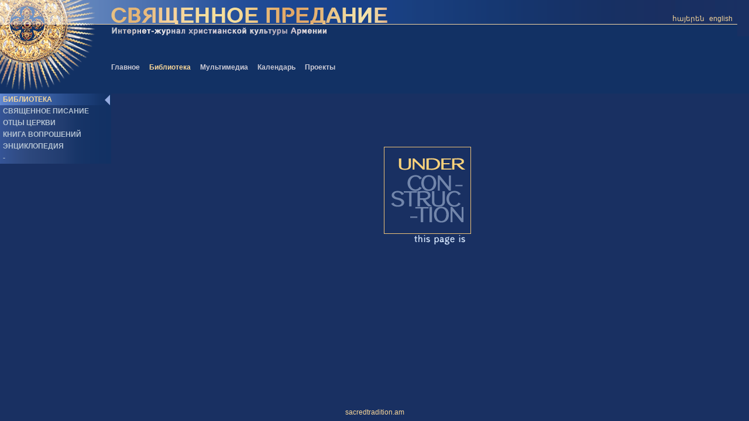

--- FILE ---
content_type: text/html; charset=UTF-8
request_url: https://sacredtradition.am/Library/index.php?NM=0&iM=2&iA=0&iL=1
body_size: 6923
content:
<script type="text/javascript">    function iframeLoaded() {        var iFrameID = document.getElementById('idIframe');        if(iFrameID) {            iFrameID.height = "";            iFrameID.height = iFrameID.contentWindow.document.body.scrollHeight + "px";        }    }</script><!--<style>    iframe {        width: 480px;        min-width: 100%;        height: 600px    }</style>-->
<!doctype html>
<html>
<head>
    <!-- Required meta tags -->
    <meta http-equiv="Content-Type" content="text/html; charset=utf-8" content="no-cache">
    <meta name="viewport" content="width=device-width, initial-scale=1, shrink-to-fit=no">
    <!-- Bootstrap CSS -->

    <link rel="stylesheet" href="https://maxcdn.bootstrapcdn.com/bootstrap/4.0.0/css/bootstrap.min.css" integrity="sha384-Gn5384xqQ1aoWXA+058RXPxPg6fy4IWvTNh0E263XmFcJlSAwiGgFAW/dAiS6JXm" crossorigin="anonymous">
    <!-- Optional JavaScript -->
    <!-- jQuery first, then Popper.js, then Bootstrap JS -->
    <script src="https://code.jquery.com/jquery-3.4.1.min.js"  integrity="sha256-CSXorXvZcTkaix6Yvo6HppcZGetbYMGWSFlBw8HfCJo=" crossorigin="anonymous"></script>
    <script src="https://cdnjs.cloudflare.com/ajax/libs/popper.js/1.12.9/umd/popper.min.js" integrity="sha384-ApNbgh9B+Y1QKtv3Rn7W3mgPxhU9K/ScQsAP7hUibX39j7fakFPskvXusvfa0b4Q" crossorigin="anonymous"></script>
    <script src="https://maxcdn.bootstrapcdn.com/bootstrap/4.0.0/js/bootstrap.min.js" integrity="sha384-JZR6Spejh4U02d8jOt6vLEHfe/JQGiRRSQQxSfFWpi1MquVdAyjUar5+76PVCmYl" crossorigin="anonymous"></script>

    <title>SacredTradition :: Library</title>
    <link href="/com/style.css" rel="stylesheet" type="text/css">
    <script src="/com/script.js" type="text/javascript"></script>
    <script src="/com/calendar.js" type="text/javascript"></script>
    </head>
<body topmargin="0" leftmargin="0" rightmargin="0" bottommargin="0" bgcolor="#FFFFFF" text="#000000">


<table border="0" cellpadding="0" cellspacing="0" width="100%" height="100%" bordercolor="#FF0000">
    <!--r1-->
    <tr>
        <td height="160" valign=bottom class=bgT_ru>
            <!--top1-->
            <table border="0" cellpadding="0" cellspacing="0" width="100%" height="100%" bordercolor="#FF0000">
                <tr>
                    <td>
                        <div style='margin-left:190px;margin-top:90px'>
                            <table border="0" cellpadding="0" cellspacing="0" height=60>
                                <tr>
                                    <td>
                                        <a href='/index.php?NM=0&iM=1&iL=1' class=mnT1>Главное</a>&nbsp;&nbsp;&nbsp;&nbsp;<a href='/Library/index.php?NM=0&iM=2&iL=1' class=mnT1_>Библиотека</a>&nbsp;&nbsp;&nbsp;&nbsp;<a href='/Multimedia/index.php?NM=0&iM=3&iL=1' class=mnT1>Мультимедиа</a>&nbsp;&nbsp;&nbsp;&nbsp;<a href='/Calendar/xorh.php?NM=0&iM=11&iL=1' class=mnT1>Календарь</a>&nbsp;&nbsp;&nbsp;&nbsp;<a href='/Projects/index.php?NM=0&iM=4&iL=1' class=mnT1>Проекты</a>&nbsp;&nbsp;&nbsp;&nbsp;                                    </td>
                                </tr>
                                <tr>
                                    <td valign=top>
                                                                            </td>
                                    <!--td width=200 align=right>
	                            </td-->
                                </tr>
                            </table>
                        </div>
                    </td>
                    <td align=right valign=top>
                        <table border="0" cellpadding="0" cellspacing="0" height=62>
                            <tr>
                                <td>
                                    <a href='?NM=0&iM=2&iA=0&iL=0' class=mnLng>&#1392;&#1377;&#1397;&#1381;&#1408;&#1381;&#1398;</a>&nbsp;&nbsp;<a href='?NM=0&iM=2&iA=0&iL=2' class=mnLng>english</a>&nbsp;&nbsp;                                </td>
                                <td width=20 class=bgR>
                                    &nbsp;
                                </td>
                            </tr>
                        </table>
                    </td>
                </tr>
            </table>
            <!--/top1-->
        </td>
    </tr>

    <!--r2-->
    <tr>
    <td>
    <table border="0" cellpadding="0" cellspacing="0" width="100%" height="100%" bordercolor="#00ff00">
    <tr>

    <!--left menu-->
        <td width=190 valign=top class=bgR>
        <table border="0" cellpadding="0" cellspacing="0" width="100%" bordercolor="#ff0000">
            <tr><td height=20 class=mnL1hb><div class=mnL1h>БИБЛИОТЕКА</div></td></tr><tr><td height=20 class=mnL1b onmouseover="this.className='mnL1b_'" onmouseout="this.className='mnL1b'"><a href='?NM=0&iM=202&iL=1' class=mnL1><div class=mnL1d>СВЯЩЕННОЕ ПИСАНИЕ<div></a></td></tr><tr><td height=20 class=mnL1b onmouseover="this.className='mnL1b_'" onmouseout="this.className='mnL1b'"><a href='/Library/index.php?NM=0&iM=203&iL=1' class=mnL1><div class=mnL1d>ОТЦЫ ЦЕРКВИ<div></a></td></tr><tr><td height=20 class=mnL1b onmouseover="this.className='mnL1b_'" onmouseout="this.className='mnL1b'"><a href='?NM=0&iM=204&iL=1' class=mnL1><div class=mnL1d>КНИГА ВОПРОШЕНИЙ<div></a></td></tr><tr><td height=20 class=mnL1b onmouseover="this.className='mnL1b_'" onmouseout="this.className='mnL1b'"><a href='/Library/encyclopedia.php?NM=0&iM=205&iL=1' class=mnL1><div class=mnL1d>ЭНЦИКЛОПЕДИЯ<div></a></td></tr><tr><td height=20 class=mnL1b onmouseover="this.className='mnL1b_'" onmouseout="this.className='mnL1b'"><a href='/Library/index.php?NM=0&iM=209&iL=1' class=mnL1><div class=mnL1d>-<div></a></td></tr>        </table>
    </td>
    <!--NM-->

    <!--menu-arrow-->
    <div style="position:absolute; top:162px; left:179px; border:0px solid #F00;">
        <a href='?NM=1&iM=2&iA=0&iL=1'><img src="/img/menu_arrow1.png" width=9 height=18 border=0></a>    </div>
    <!--td width=13 valign=center class=bgR><img src="/img/menu_arrow.png" width=9 height=18 border=0></td-->

<!--FS-->

    <!--center-->
        <td valign=top class=bgC1>


    <div style="margin:10px">

<!--body-->
<center><br><br><br><img src='/img/uc.gif' width=204 height=204 border=0></center><!--/body-->

					&nbsp;
				</div>

                <!--center>
        <div class="fb-like" data-width="450" data-layout="standard" data-action="like" data-show-faces="true" data-share="true"></div><br><br>
        </center-->
        
	    </td>
	    <!--right-->
      	    <td width=11 valign=top class=bgR></td>
				  </tr>
	</table>
</td></tr>

<!--r3-->
<tr><td align=center height="30" class=bgB>
	sacredtradition.am
</td></tr>
</table>

<div id="barPre"><img src="/img/ajax-loader.gif" width="32" height="32"></div>

</body>
</html>